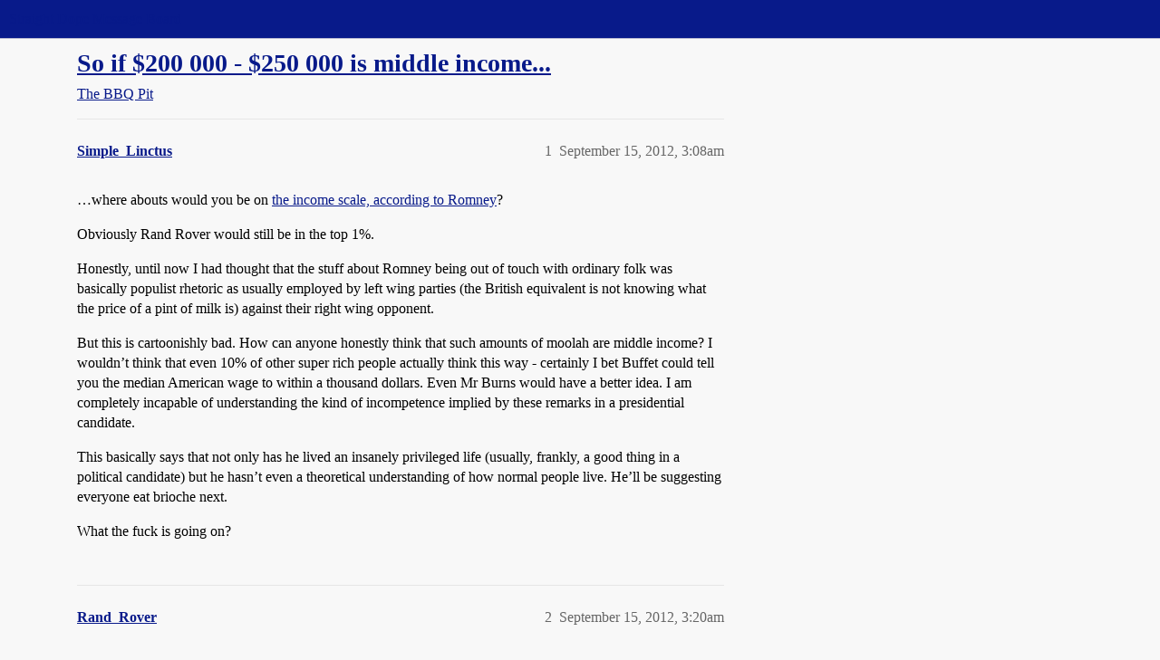

--- FILE ---
content_type: text/html; charset=utf-8
request_url: https://boards.straightdope.com/t/so-if-200-000-250-000-is-middle-income/634756
body_size: 8673
content:
<!DOCTYPE html>
<html lang="en">
  <head>
    <meta charset="utf-8">
    <title>So if $200 000 - $250 000 is middle income... - The BBQ Pit - Straight Dope Message Board</title>
    <meta name="description" content="…where abouts would you be on the income scale, according to Romney? 
Obviously Rand Rover would still be in the top 1%. 
Honestly, until now I had thought that the stuff about Romney being out of touch with ordinary fol&amp;hellip;">
    <meta name="generator" content="Discourse 2026.1.0-latest - https://github.com/discourse/discourse version e47c03d223945e2c161e14ba0974f45114ae4ef5">
<link rel="icon" type="image/png" href="https://global.discourse-cdn.com/straightdope/optimized/2X/e/e489c3b7d8fce19c4b355dd4fc3f88cc39c34b87_2_32x32.png">
<link rel="apple-touch-icon" type="image/png" href="https://global.discourse-cdn.com/straightdope/optimized/2X/e/e489c3b7d8fce19c4b355dd4fc3f88cc39c34b87_2_180x180.png">
<meta name="theme-color" media="all" content="#081a8a">

<meta name="color-scheme" content="light">

<meta name="viewport" content="width=device-width, initial-scale=1.0, minimum-scale=1.0, viewport-fit=cover">
<link rel="canonical" href="https://boards.straightdope.com/t/so-if-200-000-250-000-is-middle-income/634756" />


<link rel="search" type="application/opensearchdescription+xml" href="https://boards.straightdope.com/opensearch.xml" title="Straight Dope Message Board Search">

    
    <link href="https://sea3.discourse-cdn.com/straightdope/stylesheets/color_definitions_straightdope_10_15_c49d2bf3ceea5185f1cec168c915974346b9e312.css?__ws=boards.straightdope.com" media="all" rel="stylesheet" class="light-scheme" data-scheme-id="10"/>

<link href="https://sea3.discourse-cdn.com/straightdope/stylesheets/common_20945ac51bc27d898b7b807533fcd1cb3496a3cf.css?__ws=boards.straightdope.com" media="all" rel="stylesheet" data-target="common"  />

  <link href="https://sea3.discourse-cdn.com/straightdope/stylesheets/mobile_20945ac51bc27d898b7b807533fcd1cb3496a3cf.css?__ws=boards.straightdope.com" media="(max-width: 39.99999rem)" rel="stylesheet" data-target="mobile"  />
  <link href="https://sea3.discourse-cdn.com/straightdope/stylesheets/desktop_20945ac51bc27d898b7b807533fcd1cb3496a3cf.css?__ws=boards.straightdope.com" media="(min-width: 40rem)" rel="stylesheet" data-target="desktop"  />



    <link href="https://sea3.discourse-cdn.com/straightdope/stylesheets/checklist_20945ac51bc27d898b7b807533fcd1cb3496a3cf.css?__ws=boards.straightdope.com" media="all" rel="stylesheet" data-target="checklist"  />
    <link href="https://sea3.discourse-cdn.com/straightdope/stylesheets/discourse-adplugin_20945ac51bc27d898b7b807533fcd1cb3496a3cf.css?__ws=boards.straightdope.com" media="all" rel="stylesheet" data-target="discourse-adplugin"  />
    <link href="https://sea3.discourse-cdn.com/straightdope/stylesheets/discourse-ai_20945ac51bc27d898b7b807533fcd1cb3496a3cf.css?__ws=boards.straightdope.com" media="all" rel="stylesheet" data-target="discourse-ai"  />
    <link href="https://sea3.discourse-cdn.com/straightdope/stylesheets/discourse-akismet_20945ac51bc27d898b7b807533fcd1cb3496a3cf.css?__ws=boards.straightdope.com" media="all" rel="stylesheet" data-target="discourse-akismet"  />
    <link href="https://sea3.discourse-cdn.com/straightdope/stylesheets/discourse-cakeday_20945ac51bc27d898b7b807533fcd1cb3496a3cf.css?__ws=boards.straightdope.com" media="all" rel="stylesheet" data-target="discourse-cakeday"  />
    <link href="https://sea3.discourse-cdn.com/straightdope/stylesheets/discourse-data-explorer_20945ac51bc27d898b7b807533fcd1cb3496a3cf.css?__ws=boards.straightdope.com" media="all" rel="stylesheet" data-target="discourse-data-explorer"  />
    <link href="https://sea3.discourse-cdn.com/straightdope/stylesheets/discourse-details_20945ac51bc27d898b7b807533fcd1cb3496a3cf.css?__ws=boards.straightdope.com" media="all" rel="stylesheet" data-target="discourse-details"  />
    <link href="https://sea3.discourse-cdn.com/straightdope/stylesheets/discourse-github_20945ac51bc27d898b7b807533fcd1cb3496a3cf.css?__ws=boards.straightdope.com" media="all" rel="stylesheet" data-target="discourse-github"  />
    <link href="https://sea3.discourse-cdn.com/straightdope/stylesheets/discourse-lazy-videos_20945ac51bc27d898b7b807533fcd1cb3496a3cf.css?__ws=boards.straightdope.com" media="all" rel="stylesheet" data-target="discourse-lazy-videos"  />
    <link href="https://sea3.discourse-cdn.com/straightdope/stylesheets/discourse-local-dates_20945ac51bc27d898b7b807533fcd1cb3496a3cf.css?__ws=boards.straightdope.com" media="all" rel="stylesheet" data-target="discourse-local-dates"  />
    <link href="https://sea3.discourse-cdn.com/straightdope/stylesheets/discourse-math_20945ac51bc27d898b7b807533fcd1cb3496a3cf.css?__ws=boards.straightdope.com" media="all" rel="stylesheet" data-target="discourse-math"  />
    <link href="https://sea3.discourse-cdn.com/straightdope/stylesheets/discourse-narrative-bot_20945ac51bc27d898b7b807533fcd1cb3496a3cf.css?__ws=boards.straightdope.com" media="all" rel="stylesheet" data-target="discourse-narrative-bot"  />
    <link href="https://sea3.discourse-cdn.com/straightdope/stylesheets/discourse-policy_20945ac51bc27d898b7b807533fcd1cb3496a3cf.css?__ws=boards.straightdope.com" media="all" rel="stylesheet" data-target="discourse-policy"  />
    <link href="https://sea3.discourse-cdn.com/straightdope/stylesheets/discourse-presence_20945ac51bc27d898b7b807533fcd1cb3496a3cf.css?__ws=boards.straightdope.com" media="all" rel="stylesheet" data-target="discourse-presence"  />
    <link href="https://sea3.discourse-cdn.com/straightdope/stylesheets/discourse-solved_20945ac51bc27d898b7b807533fcd1cb3496a3cf.css?__ws=boards.straightdope.com" media="all" rel="stylesheet" data-target="discourse-solved"  />
    <link href="https://sea3.discourse-cdn.com/straightdope/stylesheets/discourse-templates_20945ac51bc27d898b7b807533fcd1cb3496a3cf.css?__ws=boards.straightdope.com" media="all" rel="stylesheet" data-target="discourse-templates"  />
    <link href="https://sea3.discourse-cdn.com/straightdope/stylesheets/discourse-tooltips_20945ac51bc27d898b7b807533fcd1cb3496a3cf.css?__ws=boards.straightdope.com" media="all" rel="stylesheet" data-target="discourse-tooltips"  />
    <link href="https://sea3.discourse-cdn.com/straightdope/stylesheets/discourse-topic-voting_20945ac51bc27d898b7b807533fcd1cb3496a3cf.css?__ws=boards.straightdope.com" media="all" rel="stylesheet" data-target="discourse-topic-voting"  />
    <link href="https://sea3.discourse-cdn.com/straightdope/stylesheets/discourse-user-notes_20945ac51bc27d898b7b807533fcd1cb3496a3cf.css?__ws=boards.straightdope.com" media="all" rel="stylesheet" data-target="discourse-user-notes"  />
    <link href="https://sea3.discourse-cdn.com/straightdope/stylesheets/footnote_20945ac51bc27d898b7b807533fcd1cb3496a3cf.css?__ws=boards.straightdope.com" media="all" rel="stylesheet" data-target="footnote"  />
    <link href="https://sea3.discourse-cdn.com/straightdope/stylesheets/hosted-site_20945ac51bc27d898b7b807533fcd1cb3496a3cf.css?__ws=boards.straightdope.com" media="all" rel="stylesheet" data-target="hosted-site"  />
    <link href="https://sea3.discourse-cdn.com/straightdope/stylesheets/poll_20945ac51bc27d898b7b807533fcd1cb3496a3cf.css?__ws=boards.straightdope.com" media="all" rel="stylesheet" data-target="poll"  />
    <link href="https://sea3.discourse-cdn.com/straightdope/stylesheets/spoiler-alert_20945ac51bc27d898b7b807533fcd1cb3496a3cf.css?__ws=boards.straightdope.com" media="all" rel="stylesheet" data-target="spoiler-alert"  />
    <link href="https://sea3.discourse-cdn.com/straightdope/stylesheets/discourse-ai_mobile_20945ac51bc27d898b7b807533fcd1cb3496a3cf.css?__ws=boards.straightdope.com" media="(max-width: 39.99999rem)" rel="stylesheet" data-target="discourse-ai_mobile"  />
    <link href="https://sea3.discourse-cdn.com/straightdope/stylesheets/discourse-solved_mobile_20945ac51bc27d898b7b807533fcd1cb3496a3cf.css?__ws=boards.straightdope.com" media="(max-width: 39.99999rem)" rel="stylesheet" data-target="discourse-solved_mobile"  />
    <link href="https://sea3.discourse-cdn.com/straightdope/stylesheets/discourse-topic-voting_mobile_20945ac51bc27d898b7b807533fcd1cb3496a3cf.css?__ws=boards.straightdope.com" media="(max-width: 39.99999rem)" rel="stylesheet" data-target="discourse-topic-voting_mobile"  />
    <link href="https://sea3.discourse-cdn.com/straightdope/stylesheets/discourse-ai_desktop_20945ac51bc27d898b7b807533fcd1cb3496a3cf.css?__ws=boards.straightdope.com" media="(min-width: 40rem)" rel="stylesheet" data-target="discourse-ai_desktop"  />
    <link href="https://sea3.discourse-cdn.com/straightdope/stylesheets/discourse-topic-voting_desktop_20945ac51bc27d898b7b807533fcd1cb3496a3cf.css?__ws=boards.straightdope.com" media="(min-width: 40rem)" rel="stylesheet" data-target="discourse-topic-voting_desktop"  />
    <link href="https://sea3.discourse-cdn.com/straightdope/stylesheets/poll_desktop_20945ac51bc27d898b7b807533fcd1cb3496a3cf.css?__ws=boards.straightdope.com" media="(min-width: 40rem)" rel="stylesheet" data-target="poll_desktop"  />

  <link href="https://sea3.discourse-cdn.com/straightdope/stylesheets/common_theme_26_cc3f215ef031f39f52bf546aada6a4938115df9b.css?__ws=boards.straightdope.com" media="all" rel="stylesheet" data-target="common_theme" data-theme-id="26" data-theme-name="custom ads"/>
<link href="https://sea3.discourse-cdn.com/straightdope/stylesheets/common_theme_9_f59defbe2ec1e0c22a3d735c5c1230ee7b5e81b3.css?__ws=boards.straightdope.com" media="all" rel="stylesheet" data-target="common_theme" data-theme-id="9" data-theme-name="custom header links"/>
<link href="https://sea3.discourse-cdn.com/straightdope/stylesheets/common_theme_11_08c9c2a4042b1c5c4425557b2f8924fee216a09c.css?__ws=boards.straightdope.com" media="all" rel="stylesheet" data-target="common_theme" data-theme-id="11" data-theme-name="easy footer"/>
<link href="https://sea3.discourse-cdn.com/straightdope/stylesheets/common_theme_24_85d675762c32bc407bab747f732e48f74a4f3fb3.css?__ws=boards.straightdope.com" media="all" rel="stylesheet" data-target="common_theme" data-theme-id="24" data-theme-name="icon header links"/>
<link href="https://sea3.discourse-cdn.com/straightdope/stylesheets/common_theme_15_392025d12bfe647aa239b94c2b4eea00f310e265.css?__ws=boards.straightdope.com" media="all" rel="stylesheet" data-target="common_theme" data-theme-id="15" data-theme-name="straight dope light"/>
<link href="https://sea3.discourse-cdn.com/straightdope/stylesheets/common_theme_20_2602e30a8c058ae3ede013e880f3b29bfe536866.css?__ws=boards.straightdope.com" media="all" rel="stylesheet" data-target="common_theme" data-theme-id="20" data-theme-name="hide flagging options"/>
    
    <link href="https://sea3.discourse-cdn.com/straightdope/stylesheets/desktop_theme_15_8305076ea3945e06606a88edb82667811ae97564.css?__ws=boards.straightdope.com" media="(min-width: 40rem)" rel="stylesheet" data-target="desktop_theme" data-theme-id="15" data-theme-name="straight dope light"/>

    
<!-- Google Tag Manager -->
<script defer="" src="https://sea3.discourse-cdn.com/straightdope/theme-javascripts/8898f2da089803c5a8a0d5664058b30b6d4944b3.js?__ws=boards.straightdope.com" data-theme-id="12" nonce="pgyfoC5qbEmwbJMcbd66w6NSI"></script>
<!-- End Google Tag Manager -—>
</head>-->
<!-- This is utilized for the custom ads component -->
<script defer="" data-domain="boards.straightdope.com" src="https://www.discourse.org/js/script.outbound-links.tagged-events.js" nonce="pgyfoC5qbEmwbJMcbd66w6NSI"></script>
    <meta id="data-ga-universal-analytics" data-tracking-code="UA-52083976-16" data-json="{&quot;cookieDomain&quot;:&quot;boards.straightdope.com&quot;}" data-auto-link-domains="">

  <script defer src="https://global.discourse-cdn.com/straightdope/assets/google-universal-analytics-v3-b3a99bbc.br.js" data-discourse-entrypoint="google-universal-analytics-v3" nonce="pgyfoC5qbEmwbJMcbd66w6NSI"></script>


        <link rel="alternate nofollow" type="application/rss+xml" title="RSS feed of &#39;So if $200 000 - $250 000 is middle income...&#39;" href="https://boards.straightdope.com/t/so-if-200-000-250-000-is-middle-income/634756.rss" />
    <meta property="og:site_name" content="Straight Dope Message Board" />
<meta property="og:type" content="website" />
<meta name="twitter:card" content="summary" />
<meta name="twitter:image" content="https://global.discourse-cdn.com/straightdope/original/2X/e/e489c3b7d8fce19c4b355dd4fc3f88cc39c34b87.png" />
<meta property="og:image" content="https://global.discourse-cdn.com/straightdope/original/2X/e/e489c3b7d8fce19c4b355dd4fc3f88cc39c34b87.png" />
<meta property="og:url" content="https://boards.straightdope.com/t/so-if-200-000-250-000-is-middle-income/634756" />
<meta name="twitter:url" content="https://boards.straightdope.com/t/so-if-200-000-250-000-is-middle-income/634756" />
<meta property="og:title" content="So if $200 000 - $250 000 is middle income..." />
<meta name="twitter:title" content="So if $200 000 - $250 000 is middle income..." />
<meta property="og:description" content="…where abouts would you be on the income scale, according to Romney?  Obviously Rand Rover would still be in the top 1%.  Honestly, until now I had thought that the stuff about Romney being out of touch with ordinary folk was basically populist rhetoric as usually employed by left wing parties (the British equivalent is not knowing what the price of a pint of milk is) against their right wing opponent.  But this is cartoonishly bad. How can anyone honestly think that such amounts of moolah are m..." />
<meta name="twitter:description" content="…where abouts would you be on the income scale, according to Romney?  Obviously Rand Rover would still be in the top 1%.  Honestly, until now I had thought that the stuff about Romney being out of touch with ordinary folk was basically populist rhetoric as usually employed by left wing parties (the British equivalent is not knowing what the price of a pint of milk is) against their right wing opponent.  But this is cartoonishly bad. How can anyone honestly think that such amounts of moolah are m..." />
<meta property="og:article:section" content="The BBQ Pit" />
<meta property="og:article:section:color" content="0088CC" />
<meta property="article:published_time" content="2012-09-15T03:08:41+00:00" />
<meta property="og:ignore_canonical" content="true" />

        <link rel="next" href="/t/so-if-200-000-250-000-is-middle-income/634756?page=2">

    
  </head>
  <body class="crawler ">
    
    <header>
  <a href="/">Straight Dope Message Board</a>
</header>

    <div id="main-outlet" class="wrap" role="main">
        <div id="topic-title">
    <h1>
      <a href="/t/so-if-200-000-250-000-is-middle-income/634756">So if $200 000 - $250 000 is middle income...</a>
    </h1>

      <div class="topic-category" itemscope itemtype="http://schema.org/BreadcrumbList">
          <span itemprop="itemListElement" itemscope itemtype="http://schema.org/ListItem">
            <a href="/c/the-bbq-pit/11" class="badge-wrapper bullet" itemprop="item">
              <span class='badge-category-bg' style='background-color: #0088CC'></span>
              <span class='badge-category clear-badge'>
                <span class='category-name' itemprop='name'>The BBQ Pit</span>
              </span>
            </a>
            <meta itemprop="position" content="1" />
          </span>
      </div>

  </div>

  

    <div itemscope itemtype='http://schema.org/DiscussionForumPosting'>
      <meta itemprop='headline' content='So if $200 000 - $250 000 is middle income...'>
      <link itemprop='url' href='https://boards.straightdope.com/t/so-if-200-000-250-000-is-middle-income/634756'>
      <meta itemprop='datePublished' content='2012-09-15T03:08:41Z'>
        <meta itemprop='articleSection' content='The BBQ Pit'>
      <meta itemprop='keywords' content=''>
      <div itemprop='publisher' itemscope itemtype="http://schema.org/Organization">
        <meta itemprop='name' content='Straight Dope Message Board'>
          <div itemprop='logo' itemscope itemtype="http://schema.org/ImageObject">
            <meta itemprop='url' content='https://global.discourse-cdn.com/straightdope/original/2X/8/869bc1b860d43b6812f2b6372013429a49590e87.jpeg'>
          </div>
      </div>


          <div id='post_1'  class='topic-body crawler-post'>
            <div class='crawler-post-meta'>
              <span class="creator" itemprop="author" itemscope itemtype="http://schema.org/Person">
                <a itemprop="url" rel='nofollow' href='https://boards.straightdope.com/u/Simple_Linctus'><span itemprop='name'>Simple_Linctus</span></a>
                
              </span>

                <link itemprop="mainEntityOfPage" href="https://boards.straightdope.com/t/so-if-200-000-250-000-is-middle-income/634756">


              <span class="crawler-post-infos">
                  <time  datetime='2012-09-15T03:08:41Z' class='post-time'>
                    September 15, 2012,  3:08am
                  </time>
                  <meta itemprop='dateModified' content='2012-09-15T03:08:41Z'>
              <span itemprop='position'>1</span>
              </span>
            </div>
            <div class='post' itemprop='text'>
              <p>…where abouts would you be on <a href="http://www.telegraph.co.uk/finance/economics/9544261/Mitt-Romney-People-earning-250000-are-middle-income.html" rel="noopener nofollow ugc">the income scale, according to Romney</a>?</p>
<p>Obviously Rand Rover would still be in the top 1%.</p>
<p>Honestly, until now I had thought that the stuff about Romney being out of touch with ordinary folk was basically populist rhetoric as usually employed by left wing parties (the British equivalent is not knowing what the price of a pint of milk is) against their right wing opponent.</p>
<p>But this is cartoonishly bad. How can anyone honestly think that such amounts of moolah are middle income? I wouldn’t think that even 10% of other super rich people actually think this way - certainly I bet Buffet could tell you the median American wage to within a thousand dollars. Even Mr Burns would have a better idea. I am completely incapable of understanding the kind of incompetence implied by these remarks in a presidential candidate.</p>
<p>This basically says that not only has he lived an insanely privileged life (usually, frankly, a good thing in a political candidate) but he hasn’t even a theoretical understanding of how normal people live. He’ll be suggesting everyone eat brioche next.</p>
<p>What the fuck is going on?</p>
            </div>

            <div itemprop="interactionStatistic" itemscope itemtype="http://schema.org/InteractionCounter">
              <meta itemprop="interactionType" content="http://schema.org/LikeAction"/>
              <meta itemprop="userInteractionCount" content="0" />
              <span class='post-likes'></span>
            </div>


            
          </div>
          <div id='post_2' itemprop='comment' itemscope itemtype='http://schema.org/Comment' class='topic-body crawler-post'>
            <div class='crawler-post-meta'>
              <span class="creator" itemprop="author" itemscope itemtype="http://schema.org/Person">
                <a itemprop="url" rel='nofollow' href='https://boards.straightdope.com/u/Rand_Rover'><span itemprop='name'>Rand_Rover</span></a>
                
              </span>



              <span class="crawler-post-infos">
                  <time itemprop='datePublished' datetime='2012-09-15T03:20:12Z' class='post-time'>
                    September 15, 2012,  3:20am
                  </time>
                  <meta itemprop='dateModified' content='2012-09-15T03:20:12Z'>
              <span itemprop='position'>2</span>
              </span>
            </div>
            <div class='post' itemprop='text'>
              <p>You’ve misrepresented what Romney said. Do you see why?</p>
            </div>

            <div itemprop="interactionStatistic" itemscope itemtype="http://schema.org/InteractionCounter">
              <meta itemprop="interactionType" content="http://schema.org/LikeAction"/>
              <meta itemprop="userInteractionCount" content="0" />
              <span class='post-likes'></span>
            </div>


            
          </div>
          <div id='post_3' itemprop='comment' itemscope itemtype='http://schema.org/Comment' class='topic-body crawler-post'>
            <div class='crawler-post-meta'>
              <span class="creator" itemprop="author" itemscope itemtype="http://schema.org/Person">
                <a itemprop="url" rel='nofollow' href='https://boards.straightdope.com/u/billfish678'><span itemprop='name'>billfish678</span></a>
                
              </span>



              <span class="crawler-post-infos">
                  <time itemprop='datePublished' datetime='2012-09-15T03:21:36Z' class='post-time'>
                    September 15, 2012,  3:21am
                  </time>
                  <meta itemprop='dateModified' content='2012-09-15T03:21:36Z'>
              <span itemprop='position'>3</span>
              </span>
            </div>
            <div class='post' itemprop='text'>
              <aside class="quote no-group quote-modified" data-username="Simple_Linctus" data-post="1" data-topic="634756">
<div class="title">
<div class="quote-controls"></div>
<img alt="" width="24" height="24" src="https://avatars.discourse-cdn.com/v4/letter/s/9f8e36/48.png" class="avatar"> Simple_Linctus:</div>
<blockquote>
<p>… Even Mr Burns would have a better idea.</p>
</blockquote>
</aside>
<p>This made my week.</p>
<p>But I gotta agree here. WTF Romney?!</p>
<p>I mean, I can see saying something like 200k give or take doesn’t make you “rich”, particularly if you have a large family and or live in a pricey city. But Jesus Christ on a cracker Mitt.</p>
            </div>

            <div itemprop="interactionStatistic" itemscope itemtype="http://schema.org/InteractionCounter">
              <meta itemprop="interactionType" content="http://schema.org/LikeAction"/>
              <meta itemprop="userInteractionCount" content="0" />
              <span class='post-likes'></span>
            </div>


            
          </div>
          <div id='post_4' itemprop='comment' itemscope itemtype='http://schema.org/Comment' class='topic-body crawler-post'>
            <div class='crawler-post-meta'>
              <span class="creator" itemprop="author" itemscope itemtype="http://schema.org/Person">
                <a itemprop="url" rel='nofollow' href='https://boards.straightdope.com/u/running_coach'><span itemprop='name'>running_coach</span></a>
                
              </span>



              <span class="crawler-post-infos">
                  <time itemprop='datePublished' datetime='2012-09-15T03:29:36Z' class='post-time'>
                    September 15, 2012,  3:29am
                  </time>
                  <meta itemprop='dateModified' content='2012-09-15T03:29:36Z'>
              <span itemprop='position'>4</span>
              </span>
            </div>
            <div class='post' itemprop='text'>
              <aside class="quote no-group" data-username="Rand_Rover" data-post="2" data-topic="634756">
<div class="title">
<div class="quote-controls"></div>
<img alt="" width="24" height="24" src="https://avatars.discourse-cdn.com/v4/letter/r/db5fbb/48.png" class="avatar"> Rand_Rover:</div>
<blockquote>
<p>You’ve misrepresented what Romney said. Do you see why?</p>
</blockquote>
</aside>
<p>From the linked article.</p>
<aside class="quote no-group">
<blockquote>
<p>“No, middle income is $200,000 to $250,000 and less,” Mr Romney replied.</p>
</blockquote>
</aside>
<p>Explain the misrepresentation. Though the “and less” makes no sense combined with the first part.</p>
<p>Ah, he <em>misspoke.</em> :rolleyes:</p>
            </div>

            <div itemprop="interactionStatistic" itemscope itemtype="http://schema.org/InteractionCounter">
              <meta itemprop="interactionType" content="http://schema.org/LikeAction"/>
              <meta itemprop="userInteractionCount" content="0" />
              <span class='post-likes'></span>
            </div>


            
          </div>
          <div id='post_5' itemprop='comment' itemscope itemtype='http://schema.org/Comment' class='topic-body crawler-post'>
            <div class='crawler-post-meta'>
              <span class="creator" itemprop="author" itemscope itemtype="http://schema.org/Person">
                <a itemprop="url" rel='nofollow' href='https://boards.straightdope.com/u/panache45'><span itemprop='name'>panache45</span></a>
                
              </span>



              <span class="crawler-post-infos">
                  <time itemprop='datePublished' datetime='2012-09-15T03:35:32Z' class='post-time'>
                    September 15, 2012,  3:35am
                  </time>
                  <meta itemprop='dateModified' content='2012-09-15T03:35:32Z'>
              <span itemprop='position'>5</span>
              </span>
            </div>
            <div class='post' itemprop='text'>
              <aside class="quote no-group">
<blockquote>
<p>. . . $200,000 to $250,000 and less . . .</p>
</blockquote>
</aside>
<p>What the hell does this mean?</p>
            </div>

            <div itemprop="interactionStatistic" itemscope itemtype="http://schema.org/InteractionCounter">
              <meta itemprop="interactionType" content="http://schema.org/LikeAction"/>
              <meta itemprop="userInteractionCount" content="0" />
              <span class='post-likes'></span>
            </div>


            
          </div>
          <div id='post_6' itemprop='comment' itemscope itemtype='http://schema.org/Comment' class='topic-body crawler-post'>
            <div class='crawler-post-meta'>
              <span class="creator" itemprop="author" itemscope itemtype="http://schema.org/Person">
                <a itemprop="url" rel='nofollow' href='https://boards.straightdope.com/u/Hentor_the_Barbarian'><span itemprop='name'>Hentor_the_Barbarian</span></a>
                
              </span>



              <span class="crawler-post-infos">
                  <time itemprop='datePublished' datetime='2012-09-15T03:44:17Z' class='post-time'>
                    September 15, 2012,  3:44am
                  </time>
                  <meta itemprop='dateModified' content='2012-09-15T03:44:17Z'>
              <span itemprop='position'>6</span>
              </span>
            </div>
            <div class='post' itemprop='text'>
              <p>In retrospect, it seems like it was a little picky to get on H.W. Bush for not knowing the price of milk.</p>
<p>At least he wasn’t off by $200,000.</p>
            </div>

            <div itemprop="interactionStatistic" itemscope itemtype="http://schema.org/InteractionCounter">
              <meta itemprop="interactionType" content="http://schema.org/LikeAction"/>
              <meta itemprop="userInteractionCount" content="0" />
              <span class='post-likes'></span>
            </div>


            
          </div>
          <div id='post_7' itemprop='comment' itemscope itemtype='http://schema.org/Comment' class='topic-body crawler-post'>
            <div class='crawler-post-meta'>
              <span class="creator" itemprop="author" itemscope itemtype="http://schema.org/Person">
                <a itemprop="url" rel='nofollow' href='https://boards.straightdope.com/u/Trinopus'><span itemprop='name'>Trinopus</span></a>
                
              </span>



              <span class="crawler-post-infos">
                  <time itemprop='datePublished' datetime='2012-09-15T03:45:50Z' class='post-time'>
                    September 15, 2012,  3:45am
                  </time>
                  <meta itemprop='dateModified' content='2012-09-15T03:45:50Z'>
              <span itemprop='position'>7</span>
              </span>
            </div>
            <div class='post' itemprop='text'>
              <p>Maybe his brain caught up (at last) with what his mouth was saying.</p>
<p>Average guys are of height seven-foot-six to seven-foot-eight…uh…or less.</p>
            </div>

            <div itemprop="interactionStatistic" itemscope itemtype="http://schema.org/InteractionCounter">
              <meta itemprop="interactionType" content="http://schema.org/LikeAction"/>
              <meta itemprop="userInteractionCount" content="0" />
              <span class='post-likes'></span>
            </div>


            
          </div>
          <div id='post_8' itemprop='comment' itemscope itemtype='http://schema.org/Comment' class='topic-body crawler-post'>
            <div class='crawler-post-meta'>
              <span class="creator" itemprop="author" itemscope itemtype="http://schema.org/Person">
                <a itemprop="url" rel='nofollow' href='https://boards.straightdope.com/u/EddyTeddyFreddy'><span itemprop='name'>EddyTeddyFreddy</span></a>
                
              </span>



              <span class="crawler-post-infos">
                  <time itemprop='datePublished' datetime='2012-09-15T05:18:44Z' class='post-time'>
                    September 15, 2012,  5:18am
                  </time>
                  <meta itemprop='dateModified' content='2012-09-15T05:18:44Z'>
              <span itemprop='position'>8</span>
              </span>
            </div>
            <div class='post' itemprop='text'>
              <p>That “and less” apparently goes no lower than $100,000, given the question he was answering:</p>
<aside class="quote no-group">
<blockquote>
<p>“We can get to a balanced budget without raising taxes on middle income people,” Mr Romney told ABC’s George Stephanopoulos, who then asked the Massachusetts Governor if he considered someone earning $100,000 as being “middle income”.</p>
<p>“No, middle income is $200,000 to $250,000 and less,” Mr Romney replied.</p>
</blockquote>
</aside>
            </div>

            <div itemprop="interactionStatistic" itemscope itemtype="http://schema.org/InteractionCounter">
              <meta itemprop="interactionType" content="http://schema.org/LikeAction"/>
              <meta itemprop="userInteractionCount" content="0" />
              <span class='post-likes'></span>
            </div>


            
          </div>
          <div id='post_9' itemprop='comment' itemscope itemtype='http://schema.org/Comment' class='topic-body crawler-post'>
            <div class='crawler-post-meta'>
              <span class="creator" itemprop="author" itemscope itemtype="http://schema.org/Person">
                <a itemprop="url" rel='nofollow' href='https://boards.straightdope.com/u/elucidator'><span itemprop='name'>elucidator</span></a>
                
              </span>



              <span class="crawler-post-infos">
                  <time itemprop='datePublished' datetime='2012-09-15T05:21:04Z' class='post-time'>
                    September 15, 2012,  5:21am
                  </time>
                  <meta itemprop='dateModified' content='2012-09-15T05:21:04Z'>
              <span itemprop='position'>9</span>
              </span>
            </div>
            <div class='post' itemprop='text'>
              <p>To remember F. Scott Fitzgerald, the rich are different from us.  They are incredibly fucking stupid.</p>
            </div>

            <div itemprop="interactionStatistic" itemscope itemtype="http://schema.org/InteractionCounter">
              <meta itemprop="interactionType" content="http://schema.org/LikeAction"/>
              <meta itemprop="userInteractionCount" content="0" />
              <span class='post-likes'></span>
            </div>


            
          </div>
          <div id='post_10' itemprop='comment' itemscope itemtype='http://schema.org/Comment' class='topic-body crawler-post'>
            <div class='crawler-post-meta'>
              <span class="creator" itemprop="author" itemscope itemtype="http://schema.org/Person">
                <a itemprop="url" rel='nofollow' href='https://boards.straightdope.com/u/Grumman'><span itemprop='name'>Grumman</span></a>
                
              </span>



              <span class="crawler-post-infos">
                  <time itemprop='datePublished' datetime='2012-09-15T06:03:49Z' class='post-time'>
                    September 15, 2012,  6:03am
                  </time>
                  <meta itemprop='dateModified' content='2012-09-15T06:03:49Z'>
              <span itemprop='position'>10</span>
              </span>
            </div>
            <div class='post' itemprop='text'>
              <aside class="quote no-group">
<blockquote>
<p>. . . $200,000 to $250,000 and less . . .</p>
</blockquote>
</aside>
<aside class="quote group-Member" data-username="panache45" data-post="5" data-topic="634756">
<div class="title">
<div class="quote-controls"></div>
<img alt="" width="24" height="24" src="https://sea3.discourse-cdn.com/straightdope/user_avatar/boards.straightdope.com/panache45/48/64_2.png" class="avatar"> panache45:</div>
<blockquote>
<p>What the hell does this mean?</p>
</blockquote>
</aside>
<p>Taken out of context, I’d say he was stating where the top edge of “middle income” is.</p>
            </div>

            <div itemprop="interactionStatistic" itemscope itemtype="http://schema.org/InteractionCounter">
              <meta itemprop="interactionType" content="http://schema.org/LikeAction"/>
              <meta itemprop="userInteractionCount" content="0" />
              <span class='post-likes'></span>
            </div>


            
          </div>
          <div id='post_11' itemprop='comment' itemscope itemtype='http://schema.org/Comment' class='topic-body crawler-post'>
            <div class='crawler-post-meta'>
              <span class="creator" itemprop="author" itemscope itemtype="http://schema.org/Person">
                <a itemprop="url" rel='nofollow' href='https://boards.straightdope.com/u/drewtwo99'><span itemprop='name'>drewtwo99</span></a>
                
              </span>



              <span class="crawler-post-infos">
                  <time itemprop='datePublished' datetime='2012-09-15T06:21:47Z' class='post-time'>
                    September 15, 2012,  6:21am
                  </time>
                  <meta itemprop='dateModified' content='2012-09-15T06:21:47Z'>
              <span itemprop='position'>11</span>
              </span>
            </div>
            <div class='post' itemprop='text'>
              <p>Yes according to Romney’s statement we learned a few things:</p>
<p>If you make $100,000 per year you are not middle income. (Hence the “no” part of his answer)</p>
<p>If you make up to $200,000 possibly up to $250,000, you are a middle income earner. Anything above that range you are DEFINITELY above middle income earning level… so, upper class I guess.</p>
<p>Evidently, the boundary between middle and low income earners is somewhere between $100K and $200K. So essentially he was implying that virtually all Americans are low income earners.</p>
            </div>

            <div itemprop="interactionStatistic" itemscope itemtype="http://schema.org/InteractionCounter">
              <meta itemprop="interactionType" content="http://schema.org/LikeAction"/>
              <meta itemprop="userInteractionCount" content="0" />
              <span class='post-likes'></span>
            </div>


            
          </div>
          <div id='post_12' itemprop='comment' itemscope itemtype='http://schema.org/Comment' class='topic-body crawler-post'>
            <div class='crawler-post-meta'>
              <span class="creator" itemprop="author" itemscope itemtype="http://schema.org/Person">
                <a itemprop="url" rel='nofollow' href='https://boards.straightdope.com/u/boytyperanma'><span itemprop='name'>boytyperanma</span></a>
                
              </span>



              <span class="crawler-post-infos">
                  <time itemprop='datePublished' datetime='2012-09-15T07:05:52Z' class='post-time'>
                    September 15, 2012,  7:05am
                  </time>
                  <meta itemprop='dateModified' content='2012-09-15T07:05:52Z'>
              <span itemprop='position'>12</span>
              </span>
            </div>
            <div class='post' itemprop='text'>
              <aside class="quote group-Member" data-username="panache45" data-post="5" data-topic="634756">
<div class="title">
<div class="quote-controls"></div>
<img alt="" width="24" height="24" src="https://sea3.discourse-cdn.com/straightdope/user_avatar/boards.straightdope.com/panache45/48/64_2.png" class="avatar"> panache45:</div>
<blockquote>
<p>What the hell does this mean?</p>
</blockquote>
</aside>
<p>I wouldn’t put much thought into it Romney will have a different position in the morning.</p>
            </div>

            <div itemprop="interactionStatistic" itemscope itemtype="http://schema.org/InteractionCounter">
              <meta itemprop="interactionType" content="http://schema.org/LikeAction"/>
              <meta itemprop="userInteractionCount" content="0" />
              <span class='post-likes'></span>
            </div>


            
          </div>
          <div id='post_13' itemprop='comment' itemscope itemtype='http://schema.org/Comment' class='topic-body crawler-post'>
            <div class='crawler-post-meta'>
              <span class="creator" itemprop="author" itemscope itemtype="http://schema.org/Person">
                <a itemprop="url" rel='nofollow' href='https://boards.straightdope.com/u/Jenaroph'><span itemprop='name'>Jenaroph</span></a>
                
              </span>



              <span class="crawler-post-infos">
                  <time itemprop='datePublished' datetime='2012-09-15T10:26:38Z' class='post-time'>
                    September 15, 2012, 10:26am
                  </time>
                  <meta itemprop='dateModified' content='2012-09-15T10:26:38Z'>
              <span itemprop='position'>13</span>
              </span>
            </div>
            <div class='post' itemprop='text'>
              <p>This is a man who suggested that young people who needed money to start a business should borrow it from their parents, and whose wife related that when they started out in their first home, they were using an ironing board as a table for a while, as a way of suggesting that they “got it”, they knew what it was like to struggle.</p>
<p>No, they don’t get it. And every time he opens his mouth, there’s another small reminder of that.</p>
            </div>

            <div itemprop="interactionStatistic" itemscope itemtype="http://schema.org/InteractionCounter">
              <meta itemprop="interactionType" content="http://schema.org/LikeAction"/>
              <meta itemprop="userInteractionCount" content="0" />
              <span class='post-likes'></span>
            </div>


            
          </div>
          <div id='post_14' itemprop='comment' itemscope itemtype='http://schema.org/Comment' class='topic-body crawler-post'>
            <div class='crawler-post-meta'>
              <span class="creator" itemprop="author" itemscope itemtype="http://schema.org/Person">
                <a itemprop="url" rel='nofollow' href='https://boards.straightdope.com/u/Cheesesteak'><span itemprop='name'>Cheesesteak</span></a>
                
              </span>



              <span class="crawler-post-infos">
                  <time itemprop='datePublished' datetime='2012-09-15T10:37:05Z' class='post-time'>
                    September 15, 2012, 10:37am
                  </time>
                  <meta itemprop='dateModified' content='2012-09-15T10:37:05Z'>
              <span itemprop='position'>14</span>
              </span>
            </div>
            <div class='post' itemprop='text'>
              <aside class="quote no-group" data-username="Rand_Rover" data-post="2" data-topic="634756">
<div class="title">
<div class="quote-controls"></div>
<img alt="" width="24" height="24" src="https://avatars.discourse-cdn.com/v4/letter/r/db5fbb/48.png" class="avatar"> Rand_Rover:</div>
<blockquote>
<p>You’ve misrepresented what Romney said. Do you see why?</p>
</blockquote>
</aside>
<p>Romney fucked up.</p>
<p>He meant to say that “middle class” is $250k and lower, which is consistent with Obama’s “middle class” tax cut concept.</p>
<p>What he actually said was that people making $100k were NOT middle class.  That’s how the language works.  When someone asks “Is $100k middle class?” and you say “No.”, you’re saying that $100k is not middle class.</p>
<p>People still bring up Obama’s 57 state thing, so Romney gets to eat the fallout from his misstatements, too.  Trouble is, he’s getting more than enough shit from the things he means to say.</p>
            </div>

            <div itemprop="interactionStatistic" itemscope itemtype="http://schema.org/InteractionCounter">
              <meta itemprop="interactionType" content="http://schema.org/LikeAction"/>
              <meta itemprop="userInteractionCount" content="0" />
              <span class='post-likes'></span>
            </div>


            
          </div>
          <div id='post_15' itemprop='comment' itemscope itemtype='http://schema.org/Comment' class='topic-body crawler-post'>
            <div class='crawler-post-meta'>
              <span class="creator" itemprop="author" itemscope itemtype="http://schema.org/Person">
                <a itemprop="url" rel='nofollow' href='https://boards.straightdope.com/u/Batfish'><span itemprop='name'>Batfish</span></a>
                
              </span>



              <span class="crawler-post-infos">
                  <time itemprop='datePublished' datetime='2012-09-15T11:38:30Z' class='post-time'>
                    September 15, 2012, 11:38am
                  </time>
                  <meta itemprop='dateModified' content='2012-09-15T11:38:30Z'>
              <span itemprop='position'>15</span>
              </span>
            </div>
            <div class='post' itemprop='text'>
              <aside class="quote no-group" data-username="Rand_Rover" data-post="2" data-topic="634756">
<div class="title">
<div class="quote-controls"></div>
<img alt="" width="24" height="24" src="https://avatars.discourse-cdn.com/v4/letter/r/db5fbb/48.png" class="avatar"> Rand_Rover:</div>
<blockquote>
<p>You’ve misrepresented what Romney said. Do you see why?</p>
</blockquote>
</aside>
<p>Please explain it to us. Explain it to us at a level that we stupid lazy working class people can understand it.</p>
<p>Are individuals or households that earn $250,000 each year middle income?</p>
<p>Are individuals or households that earn $250,000 <em>or less</em> each year middle income?</p>
<p>If the second is true then the answer to Steph’s question about $100,000 would be “yes” but Romney answered “no”.</p>
<p>Of course neither is true, but don’t let that stop you from nitpicking about the <em>or less.</em></p>
<p>It’s yet another confusing statement from a candidate running on his economic credentials that can’t seem to answer economic questions in even the barest detail.</p>
            </div>

            <div itemprop="interactionStatistic" itemscope itemtype="http://schema.org/InteractionCounter">
              <meta itemprop="interactionType" content="http://schema.org/LikeAction"/>
              <meta itemprop="userInteractionCount" content="0" />
              <span class='post-likes'></span>
            </div>


            
          </div>
          <div id='post_16' itemprop='comment' itemscope itemtype='http://schema.org/Comment' class='topic-body crawler-post'>
            <div class='crawler-post-meta'>
              <span class="creator" itemprop="author" itemscope itemtype="http://schema.org/Person">
                <a itemprop="url" rel='nofollow' href='https://boards.straightdope.com/u/Ruby_Slippers'><span itemprop='name'>Ruby_Slippers</span></a>
                
              </span>



              <span class="crawler-post-infos">
                  <time itemprop='datePublished' datetime='2012-09-15T11:49:38Z' class='post-time'>
                    September 15, 2012, 11:49am
                  </time>
                  <meta itemprop='dateModified' content='2012-09-15T11:49:38Z'>
              <span itemprop='position'>16</span>
              </span>
            </div>
            <div class='post' itemprop='text'>
              <p>I’d like to know what Mitt would say about the actual median income in the US. Apparently that’s not even close to his concept of middle class. I just did a quick search and it looks like it’s reported in many different ways – by state, by indiidual, by household, by race – but I’m guesing that for the most part it’s under $50,000 per year. Even on that scale, my husband and I are still a little bit on the low side. And yet, I think ALL of the Bush tax cuts should be allowed to expire.</p>
            </div>

            <div itemprop="interactionStatistic" itemscope itemtype="http://schema.org/InteractionCounter">
              <meta itemprop="interactionType" content="http://schema.org/LikeAction"/>
              <meta itemprop="userInteractionCount" content="0" />
              <span class='post-likes'></span>
            </div>


            
          </div>
          <div id='post_17' itemprop='comment' itemscope itemtype='http://schema.org/Comment' class='topic-body crawler-post'>
            <div class='crawler-post-meta'>
              <span class="creator" itemprop="author" itemscope itemtype="http://schema.org/Person">
                <a itemprop="url" rel='nofollow' href='https://boards.straightdope.com/u/BobLibDem'><span itemprop='name'>BobLibDem</span></a>
                
              </span>



              <span class="crawler-post-infos">
                  <time itemprop='datePublished' datetime='2012-09-15T11:50:05Z' class='post-time'>
                    September 15, 2012, 11:50am
                  </time>
                  <meta itemprop='dateModified' content='2012-09-15T11:50:05Z'>
              <span itemprop='position'>17</span>
              </span>
            </div>
            <div class='post' itemprop='text'>
              <aside class="quote no-group" data-username="Rand_Rover" data-post="2" data-topic="634756">
<div class="title">
<div class="quote-controls"></div>
<img alt="" width="24" height="24" src="https://avatars.discourse-cdn.com/v4/letter/r/db5fbb/48.png" class="avatar"> Rand_Rover:</div>
<blockquote>
<p>You’ve misrepresented what Romney said. Do you see why?</p>
</blockquote>
</aside>
<p>You aren’t a fucking professor.  If you’ve got a point, make it or shut the fuck up.  What an asshole.</p>
            </div>

            <div itemprop="interactionStatistic" itemscope itemtype="http://schema.org/InteractionCounter">
              <meta itemprop="interactionType" content="http://schema.org/LikeAction"/>
              <meta itemprop="userInteractionCount" content="0" />
              <span class='post-likes'></span>
            </div>


            
          </div>
          <div id='post_18' itemprop='comment' itemscope itemtype='http://schema.org/Comment' class='topic-body crawler-post'>
            <div class='crawler-post-meta'>
              <span class="creator" itemprop="author" itemscope itemtype="http://schema.org/Person">
                <a itemprop="url" rel='nofollow' href='https://boards.straightdope.com/u/JKellyMap'><span itemprop='name'>JKellyMap</span></a>
                
              </span>



              <span class="crawler-post-infos">
                  <time itemprop='datePublished' datetime='2012-09-15T12:11:34Z' class='post-time'>
                    September 15, 2012, 12:11pm
                  </time>
                  <meta itemprop='dateModified' content='2012-09-15T12:11:34Z'>
              <span itemprop='position'>18</span>
              </span>
            </div>
            <div class='post' itemprop='text'>
              <aside class="quote group-Charter_Member" data-username="Cheesesteak" data-post="14" data-topic="634756">
<div class="title">
<div class="quote-controls"></div>
<img alt="" width="24" height="24" src="https://sea3.discourse-cdn.com/straightdope/user_avatar/boards.straightdope.com/cheesesteak/48/3694_2.png" class="avatar"> Cheesesteak:</div>
<blockquote>
<p>People still bring up Obama’s 57 state thing, so Romney gets to eat the fallout from his misstatements, too.  Trouble is, he’s getting more than enough shit from the things he means to say.</p>
</blockquote>
</aside>
<p>And, his misstatements so often follow a pattern – that of someone who is unfamiliar with even the rudiments of most peoples’ reality. (I concede there is a bit of confirmation bias going on here, but that can’t explain <em>all</em> of it.)</p>
<p>Maybe Mitt was just referring to the middle class of Lake Wobegon.</p>
            </div>

            <div itemprop="interactionStatistic" itemscope itemtype="http://schema.org/InteractionCounter">
              <meta itemprop="interactionType" content="http://schema.org/LikeAction"/>
              <meta itemprop="userInteractionCount" content="0" />
              <span class='post-likes'></span>
            </div>


            
          </div>
          <div id='post_19' itemprop='comment' itemscope itemtype='http://schema.org/Comment' class='topic-body crawler-post'>
            <div class='crawler-post-meta'>
              <span class="creator" itemprop="author" itemscope itemtype="http://schema.org/Person">
                <a itemprop="url" rel='nofollow' href='https://boards.straightdope.com/u/al27052'><span itemprop='name'>al27052</span></a>
                
              </span>



              <span class="crawler-post-infos">
                  <time itemprop='datePublished' datetime='2012-09-15T12:27:45Z' class='post-time'>
                    September 15, 2012, 12:27pm
                  </time>
                  <meta itemprop='dateModified' content='2012-09-15T12:27:45Z'>
              <span itemprop='position'>19</span>
              </span>
            </div>
            <div class='post' itemprop='text'>
              <aside class="quote no-group" data-username="Rand_Rover" data-post="2" data-topic="634756">
<div class="title">
<div class="quote-controls"></div>
<img alt="" width="24" height="24" src="https://avatars.discourse-cdn.com/v4/letter/r/db5fbb/48.png" class="avatar"> Rand_Rover:</div>
<blockquote>
<p>You’ve misrepresented what Romney said. Do you see why?</p>
</blockquote>
</aside>
<p>IIRC, the Republican Party’s platform, in the recent past, included the statement that “middle class” starts at around 250K or so.</p>
<p>So either Romney is breaking with recent Republican party platforms, or he really does think that people making 250K a year are middle class.</p>
<p>So which do you think it is?</p>
<p>Credibility…you are lacking it.</p>
            </div>

            <div itemprop="interactionStatistic" itemscope itemtype="http://schema.org/InteractionCounter">
              <meta itemprop="interactionType" content="http://schema.org/LikeAction"/>
              <meta itemprop="userInteractionCount" content="0" />
              <span class='post-likes'></span>
            </div>


            
          </div>
          <div id='post_20' itemprop='comment' itemscope itemtype='http://schema.org/Comment' class='topic-body crawler-post'>
            <div class='crawler-post-meta'>
              <span class="creator" itemprop="author" itemscope itemtype="http://schema.org/Person">
                <a itemprop="url" rel='nofollow' href='https://boards.straightdope.com/u/Mosier'><span itemprop='name'>Mosier</span></a>
                
              </span>



              <span class="crawler-post-infos">
                  <time itemprop='datePublished' datetime='2012-09-15T13:17:12Z' class='post-time'>
                    September 15, 2012,  1:17pm
                  </time>
                  <meta itemprop='dateModified' content='2012-09-15T13:17:12Z'>
              <span itemprop='position'>20</span>
              </span>
            </div>
            <div class='post' itemprop='text'>
              <aside class="quote no-group" data-username="al27052" data-post="19" data-topic="634756">
<div class="title">
<div class="quote-controls"></div>
<img alt="" width="24" height="24" src="https://avatars.discourse-cdn.com/v4/letter/a/41988e/48.png" class="avatar"> al27052:</div>
<blockquote>
<p>IIRC, the Republican Party’s platform, in the recent past, included the statement that “middle class” starts at around 250K or so.</p>
</blockquote>
</aside>
<p>Cite? “IIRC” isn’t good enough.</p>
<aside class="quote no-group">
<blockquote>
<p>So either Romney is breaking with recent Republican party platforms, or he really does think that people making 250K a year are middle class.</p>
<p>So which do you think it is?</p>
</blockquote>
</aside>
<p>Where does “you are arguing from a false premise” fit?</p>
<p>Honestly, this is embarrassing. You guys are worse than the “You didn’t build that!” socialism criers.</p>
            </div>

            <div itemprop="interactionStatistic" itemscope itemtype="http://schema.org/InteractionCounter">
              <meta itemprop="interactionType" content="http://schema.org/LikeAction"/>
              <meta itemprop="userInteractionCount" content="0" />
              <span class='post-likes'></span>
            </div>


            
          </div>
    </div>

      <div role='navigation' itemscope itemtype='http://schema.org/SiteNavigationElement' class="topic-body crawler-post">
            <span itemprop='name'><b><a rel="next" itemprop="url" href="/t/so-if-200-000-250-000-is-middle-income/634756?page=2">next page →</a></b></span>
      </div>

    <div id="related-topics" class="more-topics__list " role="complementary" aria-labelledby="related-topics-title">
  <h3 id="related-topics-title" class="more-topics__list-title">
    Related topics
  </h3>
  <div class="topic-list-container" itemscope itemtype='http://schema.org/ItemList'>
    <meta itemprop='itemListOrder' content='http://schema.org/ItemListOrderDescending'>
    <table class='topic-list'>
      <thead>
        <tr>
          <th>Topic</th>
          <th></th>
          <th class="replies">Replies</th>
          <th class="views">Views</th>
          <th>Activity</th>
        </tr>
      </thead>
      <tbody>
          <tr class="topic-list-item" id="topic-list-item-449883">
            <td class="main-link" itemprop='itemListElement' itemscope itemtype='http://schema.org/ListItem'>
              <meta itemprop='position' content='1'>
              <span class="link-top-line">
                <a itemprop='url' href='https://boards.straightdope.com/t/anyone-here-not-middle-class/449883' class='title raw-link raw-topic-link'>Anyone here NOT middle class?</a>
              </span>
              <div class="link-bottom-line">
                  <a href='/c/in-my-humble-opinion/14' class='badge-wrapper bullet'>
                    <span class='badge-category-bg' style='background-color: #0088CC'></span>
                    <span class='badge-category clear-badge'>
                      <span class='category-name'>In My Humble Opinion</span>
                    </span>
                  </a>
                  <div class="discourse-tags">
                  </div>
              </div>
            </td>
            <td class="replies">
              <span class='posts' title='posts'>112</span>
            </td>
            <td class="views">
              <span class='views' title='views'>6228</span>
            </td>
            <td>
              May 30, 2008
            </td>
          </tr>
          <tr class="topic-list-item" id="topic-list-item-663888">
            <td class="main-link" itemprop='itemListElement' itemscope itemtype='http://schema.org/ListItem'>
              <meta itemprop='position' content='2'>
              <span class="link-top-line">
                <a itemprop='url' href='https://boards.straightdope.com/t/where-are-the-upper-and-lower-boundaries-of-the-american-middle-class/663888' class='title raw-link raw-topic-link'>Where are the upper and lower boundaries of the American middle class?</a>
              </span>
              <div class="link-bottom-line">
                  <a href='/c/great-debates/13' class='badge-wrapper bullet'>
                    <span class='badge-category-bg' style='background-color: #0088CC'></span>
                    <span class='badge-category clear-badge'>
                      <span class='category-name'>Great Debates</span>
                    </span>
                  </a>
                  <div class="discourse-tags">
                  </div>
              </div>
            </td>
            <td class="replies">
              <span class='posts' title='posts'>67</span>
            </td>
            <td class="views">
              <span class='views' title='views'>11721</span>
            </td>
            <td>
              July 20, 2013
            </td>
          </tr>
          <tr class="topic-list-item" id="topic-list-item-268873">
            <td class="main-link" itemprop='itemListElement' itemscope itemtype='http://schema.org/ListItem'>
              <meta itemprop='position' content='3'>
              <span class="link-top-line">
                <a itemprop='url' href='https://boards.straightdope.com/t/rich-middle-class-definitions/268873' class='title raw-link raw-topic-link'>*Rich*  *Middle Class*  definitions??</a>
              </span>
              <div class="link-bottom-line">
                  <a href='/c/great-debates/13' class='badge-wrapper bullet'>
                    <span class='badge-category-bg' style='background-color: #0088CC'></span>
                    <span class='badge-category clear-badge'>
                      <span class='category-name'>Great Debates</span>
                    </span>
                  </a>
                  <div class="discourse-tags">
                  </div>
              </div>
            </td>
            <td class="replies">
              <span class='posts' title='posts'>18</span>
            </td>
            <td class="views">
              <span class='views' title='views'>970</span>
            </td>
            <td>
              October 13, 2004
            </td>
          </tr>
          <tr class="topic-list-item" id="topic-list-item-523091">
            <td class="main-link" itemprop='itemListElement' itemscope itemtype='http://schema.org/ListItem'>
              <meta itemprop='position' content='4'>
              <span class="link-top-line">
                <a itemprop='url' href='https://boards.straightdope.com/t/what-do-you-consider-middle-class/523091' class='title raw-link raw-topic-link'>What do you consider &quot;middle class&quot;?</a>
              </span>
              <div class="link-bottom-line">
                  <a href='/c/in-my-humble-opinion/14' class='badge-wrapper bullet'>
                    <span class='badge-category-bg' style='background-color: #0088CC'></span>
                    <span class='badge-category clear-badge'>
                      <span class='category-name'>In My Humble Opinion</span>
                    </span>
                  </a>
                  <div class="discourse-tags">
                  </div>
              </div>
            </td>
            <td class="replies">
              <span class='posts' title='posts'>76</span>
            </td>
            <td class="views">
              <span class='views' title='views'>6042</span>
            </td>
            <td>
              January 3, 2010
            </td>
          </tr>
          <tr class="topic-list-item" id="topic-list-item-590209">
            <td class="main-link" itemprop='itemListElement' itemscope itemtype='http://schema.org/ListItem'>
              <meta itemprop='position' content='5'>
              <span class="link-top-line">
                <a itemprop='url' href='https://boards.straightdope.com/t/taxing-the-rich/590209' class='title raw-link raw-topic-link'>Taxing the &quot;rich&quot;</a>
              </span>
              <div class="link-bottom-line">
                  <a href='/c/the-bbq-pit/11' class='badge-wrapper bullet'>
                    <span class='badge-category-bg' style='background-color: #0088CC'></span>
                    <span class='badge-category clear-badge'>
                      <span class='category-name'>The BBQ Pit</span>
                    </span>
                  </a>
                  <div class="discourse-tags">
                  </div>
              </div>
            </td>
            <td class="replies">
              <span class='posts' title='posts'>575</span>
            </td>
            <td class="views">
              <span class='views' title='views'>53746</span>
            </td>
            <td>
              August 18, 2011
            </td>
          </tr>
      </tbody>
    </table>
  </div>
</div>





    </div>
    <footer class="container wrap">
  <nav class='crawler-nav'>
    <ul>
      <li itemscope itemtype='http://schema.org/SiteNavigationElement'>
        <span itemprop='name'>
          <a href='/' itemprop="url">Home </a>
        </span>
      </li>
      <li itemscope itemtype='http://schema.org/SiteNavigationElement'>
        <span itemprop='name'>
          <a href='/categories' itemprop="url">Categories </a>
        </span>
      </li>
      <li itemscope itemtype='http://schema.org/SiteNavigationElement'>
        <span itemprop='name'>
          <a href='/guidelines' itemprop="url">Guidelines </a>
        </span>
      </li>
        <li itemscope itemtype='http://schema.org/SiteNavigationElement'>
          <span itemprop='name'>
            <a href='/tos' itemprop="url">Terms of Service </a>
          </span>
        </li>
        <li itemscope itemtype='http://schema.org/SiteNavigationElement'>
          <span itemprop='name'>
            <a href='/privacy' itemprop="url">Privacy Policy </a>
          </span>
        </li>
    </ul>
  </nav>
  <p class='powered-by-link'>Powered by <a href="https://www.discourse.org">Discourse</a>, best viewed with JavaScript enabled</p>
</footer>

    
    
<!-- Google Tag Manager (noscript) -->
<noscript><iframe src="https://www.googletagmanager.com/ns.html?id=GTM-MMT5W69" height="0" width="0" style="display:none;visibility:hidden"></iframe></noscript>
<!-- End Google Tag Manager (noscript) -->

  </body>
  
</html>


--- FILE ---
content_type: text/css
request_url: https://sea3.discourse-cdn.com/straightdope/stylesheets/checklist_20945ac51bc27d898b7b807533fcd1cb3496a3cf.css?__ws=boards.straightdope.com
body_size: 678
content:
span.chcklst-stroked{text-decoration:line-through}span.chcklst-box{cursor:pointer;display:inline-flex;vertical-align:text-bottom}span.chcklst-box:not(.checked).fa-square-o::before{background-color:var(--primary);content:"";mask:url("data:image/svg+xml;charset=utf8,%3Csvg aria-hidden='true' role='img' xmlns='http://www.w3.org/2000/svg' width='14px' height='16px' viewBox='0 0 448 512'%3E%3Cpath d='M400 32H48C21.5 32 0 53.5 0 80v352c0 26.5 21.5 48 48 48h352c26.5 0 48-21.5 48-48V80c0-26.5-21.5-48-48-48zm-6 400H54c-3.3 0-6-2.7-6-6V86c0-3.3 2.7-6 6-6h340c3.3 0 6 2.7 6 6v340c0 3.3-2.7 6-6 6z'%3E%3C/path%3E%3C/svg%3E") no-repeat 50% 50%;mask-size:cover;width:1em;height:1em}span.chcklst-box:not(.checked).fa-square::before{background-color:var(--primary);content:"";mask:url("data:image/svg+xml;charset=utf8,%3Csvg aria-hidden='true' role='img' xmlns='http://www.w3.org/2000/svg' width='14px' height='16px' viewBox='0 0 448 512'%3E%3Cpath d='M400 32H48C21.5 32 0 53.5 0 80v352c0 26.5 21.5 48 48 48h352c26.5 0 48-21.5 48-48V80c0-26.5-21.5-48-48-48z'%3E%3C/path%3E%3C/svg%3E") no-repeat 50% 50%;mask-size:cover;width:1em;height:1em}span.chcklst-box.checked::before{background-color:var(--primary);content:"";mask:url("data:image/svg+xml;charset=utf8,%3Csvg aria-hidden='true' role='img' xmlns='http://www.w3.org/2000/svg' width='14px' height='16px' viewBox='0 0 448 512'%3E%3Cpath d='M400 480H48c-26.51 0-48-21.49-48-48V80c0-26.51 21.49-48 48-48h352c26.51 0 48 21.49 48 48v352c0 26.51-21.49 48-48 48zm-204.686-98.059l184-184c6.248-6.248 6.248-16.379 0-22.627l-22.627-22.627c-6.248-6.248-16.379-6.249-22.628 0L184 302.745l-70.059-70.059c-6.248-6.248-16.379-6.248-22.628 0l-22.627 22.627c-6.248 6.248-6.248 16.379 0 22.627l104 104c6.249 6.25 16.379 6.25 22.628.001z'%3E%3C/path%3E%3C/svg%3E") no-repeat 50% 50%;mask-size:cover;width:1em;height:1em}span.chcklst-box.checked.fa-square-check-o::before{background-color:var(--primary);content:"";mask:url("data:image/svg+xml;charset=utf8,%3Csvg aria-hidden='true' role='img' xmlns='http://www.w3.org/2000/svg' width='14px' height='16px' viewBox='0 0 448 512'%3E%3Cpath d='M400 32H48C21.49 32 0 53.49 0 80v352c0 26.51 21.49 48 48 48h352c26.51 0 48-21.49 48-48V80c0-26.51-21.49-48-48-48zm0 400H48V80h352v352zm-35.864-241.724L191.547 361.48c-4.705 4.667-12.303 4.637-16.97-.068l-90.781-91.516c-4.667-4.705-4.637-12.303.069-16.971l22.719-22.536c4.705-4.667 12.303-4.637 16.97.069l59.792 60.277 141.352-140.216c4.705-4.667 12.303-4.637 16.97.068l22.536 22.718c4.667 4.706 4.637 12.304-.068 16.971z'%3E%3C/path%3E%3C/svg%3E") no-repeat 50% 50%;mask-size:cover;width:1em;height:1em}span.chcklst-box.readonly{pointer-events:none}span.chcklst-box.hidden{display:none}ul li.has-checkbox{list-style-type:none}ul li.has-checkbox .list-item-checkbox{margin-left:-1.33em}.fa-spin{display:inline-flex;vertical-align:text-bottom;animation:fa-spin 2s infinite linear;width:1em;height:1em}@keyframes fa-spin{0%{transform:rotate(0deg)}100%{transform:rotate(1turn)}}.ProseMirror li:has(p:first-of-type>span.chcklst-box){list-style-type:none}.ProseMirror li:has(p:first-of-type>span.chcklst-box) .chcklst-box:first-of-type{margin-left:-1.33em}
/*# sourceMappingURL=checklist_20945ac51bc27d898b7b807533fcd1cb3496a3cf.css.map?__ws=boards.straightdope.com */


--- FILE ---
content_type: text/css
request_url: https://sea3.discourse-cdn.com/straightdope/stylesheets/desktop_theme_15_8305076ea3945e06606a88edb82667811ae97564.css?__ws=boards.straightdope.com
body_size: 38
content:
#main-outlet{padding-top:3em}.custom-tagline{background:#900;text-transform:uppercase;color:#ffc15e;font-size:var(--font-down-1);letter-spacing:1px;padding-top:2px;order:3;width:100%}.custom-tagline .wrap{display:flex;justify-content:flex-start;align-items:center}.custom-tagline-secondary{font-size:var(--font-down-1);margin-left:.5em}@media screen and (max-width: 850px){.d-header #site-logo{height:2em}}@media screen and (max-width: 750px){.d-header #site-logo{height:1.75em}.custom-header-links .headerLink a{font-size:var(--font-0) !important}}@media screen and (max-width: 650px){.custom-tagline-secondary{display:none}}
/*# sourceMappingURL=desktop_theme_15_8305076ea3945e06606a88edb82667811ae97564.css.map?__ws=boards.straightdope.com */